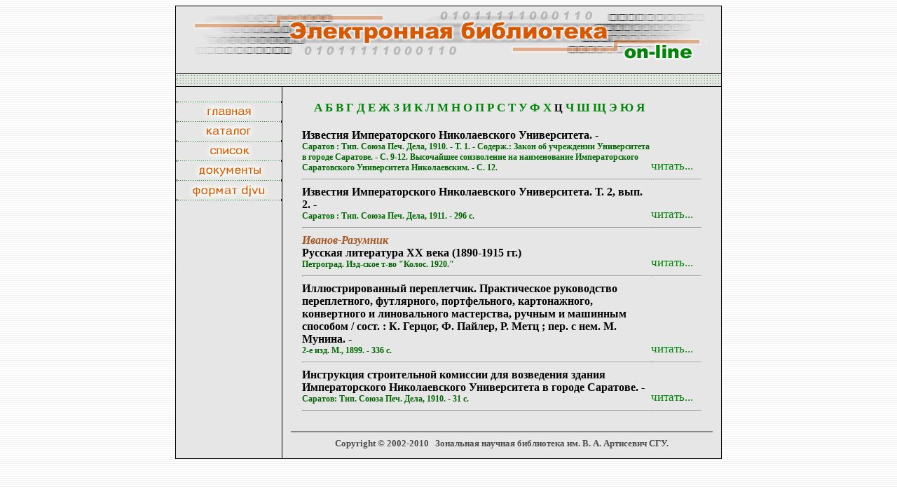

--- FILE ---
content_type: text/html
request_url: http://elibrary.sgu.ru/Djvu/i.html
body_size: 8272
content:
<html>
<head>
<title>Электронная библиотека On-Line</title>
<META content="text/html; charset=windows-1251" http-equiv=Content-Type>
</head>
<style type="text/css">
#font{font-size:15px;font-weight:bold;color:black;text-indent:2em;line-height:20px;margin-top:20;margin-left:15;margin-right:15}
#link{color:#028508;text-decoration:none; font-size:17px}
#down{font-size:13px; font-weight:bolder; color:#4E4D4D}
#linkdown{color:#7E7D7D}
#top{border-top:1pt solid black; border-left:1pt solid black; border-right:1pt solid black}
i{color:#A75722;font-weight:bold;font-size:16px}
#bibl{color:#006600; font-size:12px;font-weight:bold;line-height:15px}
#read{color=#8B0000;font-size:17px;font-style:italic}
b{font-size:16px}
#date{background-color:#D2691E;color:white;font-weight:bold;font-size:16px}
#news{color:#B22222;font-weight:bold;font-size:15px;background-color:#F1B992}
</style>



<BODY background=imagis/fonn.gif leftmargin=0 rightmargin=0>
<table width=780 border=0 align=center cellpadding=0 cellspacing=0 bgcolor='e6e6e6'>
<tr align=center><td colspan=2 id=top><a href=http:\\library.sgu.ru\djvu><img src=imagis/top.gif alt="Для студентов и преподавателей" border=0 width="737" height="80"></a></td></tr>
<tr height=15><td colspan=2 style='border-left:1pt solid black;border-right:1pt solid black'><img src='imagis/fon.gif' width="1" height="1"></td>
</tr>
<tr><td height=20 colspan=2 style='border-right:1pt solid black;border-left:1pt solid black;border-top:1pt solid black;border-bottom:1pt solid black' background=imagis/topp1.gif><img src=imagis/topp.gif border=0 width="2" height="2"></td></tr>
<tr height=20><td width=150 align=center valign=top style='border-left:1pt solid black; border-right:1pt solid black'>




<table align=center width=148 border=0 cellspacing=0 cellpadding=0>
<tr height=20><td><img src=imagis/fon.gif width="1" height="1">
<tr><td height=1 background=imagis/pics.gif style='border-left:1pt solid black;border-right:1pt solid black'><img src=imagis/pics.gif width="3" height="3"></td></tr>
<tr><td height=25 ><a href='index.html' onmouseover="document.glavn.src='imagis/01.gif';" onmouseout="document.glavn.src='imagis/1.gif';"><img src=imagis/1.gif name=glavn border=0 width="150" height="25"></td></tr>
<tr><td height=1 background=imagis/pics.gif style='border-left:1pt solid black;border-right:1pt solid black'><img src=imagis/pics.gif width="3" height="3"></td></tr>

<tr><td height=25 ><a href='catalog.html' onmouseover="document.cat.src='imagis/cat1.gif';" onmouseout="document.cat.src='imagis/cat2.gif';"><img src=imagis/cat2.gif name=cat border=0 width="150" height="25"></td></tr>
<tr><td height=1 background=imagis/pics.gif style='border-left:1pt solid black;border-right:1pt solid black'><img src=imagis/pics.gif width="3" height="3"></td></tr>

<tr><td height=25 ><a href='books.html' onmouseover="document.book.src='imagis/02.gif';" onmouseout="document.book.src='imagis/2.gif';"><img src=imagis/2.gif name=book border=0 width="150" height="25"></td></tr>
<tr><td height=1 background=imagis/pics.gif style='border-left:1pt solid black;border-right:1pt solid black'><img src=imagis/pics.gif width="3" height="3"></td></tr>

<tr><td height=25 ><a href='docs.html' onmouseover="document.doc.src='imagis/doc1.gif';" onmouseout="document.doc.src='imagis/doc2.gif';"><img src=imagis/doc2.gif name=doc border=0 width="150" height="25"></td></tr>
<tr><td height=1 background=imagis/pics.gif style='border-left:1pt solid black;border-right:1pt solid black'><img src=imagis/pics.gif width="3" height="3"></td></tr>

<tr><td height=25 ><a href='djvu.html' onmouseover="document.djvu.src='imagis/03.gif';" onmouseout="document.djvu.src='imagis/3.gif';"><img src=imagis/3.gif border=0 name=djvu width="150" height="25"></td></tr>
<tr><td height=1 background=imagis/pics.gif style='border-left:1pt solid black;border-right:1pt solid black'><img src=imagis/pics.gif width="3" height="3"></td></tr>
<tr height=270><td><img src=imagis/fon.gif width="1" height="1">
</table>


<td width=630 valign=top style='border-right:1pt solid black'><p align=justify id=font>
<a href='books.html' id=link>А</a>&nbsp<a href='b.html' id=link>Б</a>&nbsp<a href='v.html' id=link>В</a>&nbsp<a href='g.html' id=link>Г</a>&nbsp<a href='d.html' id=link>Д</a>&nbsp<a href='e.html' id=link>Е</a>&nbsp<a href='j.html' id=link>Ж</a>&nbsp<a href='z.html' id=link>З</a>&nbsp<a href='i.html' id=link>И</a>&nbsp<a href='k.html' id=link>К</a>&nbsp<a href='l.html' id=link>Л</a>&nbsp<a href='m.html' id=link>М</a>&nbsp<a href='n.html' id=link>Н</a>&nbsp<a href='o.html' id=link>О</a>&nbsp<a href='p.html' id=link>П</a>&nbsp<a href='r.html' id=link>Р</a>&nbsp<a href='s.html' id=link>С</a>&nbsp<a href='t.html' id=link>Т</a>&nbsp<a href=u.html id=link>У</a>&nbsp<a href='ph.html' id=link>Ф</a>&nbsp<a href='h.html' id=link>Х</a>&nbspЦ&nbsp<a href='ch.html' id=link>Ч</a>&nbsp<a href='sh.html' id=link>Ш</a>&nbsp<a href='sch.html' id=link>Щ</a>&nbsp<a href='ee.html' id=link>Э</a>&nbsp<a href='yu.html' id=link>Ю</a>&nbsp<a href='ya.html' id=link>Я</a></p>

<table width=570 align=center border=0 style='margin-top:20' cellpadding=0 cellspacing=0>

<tr><td ><b>Известия Императорского Николаевского Университета. - </b><br><font id=bibl> Саратов : Тип. Союза Печ. Дела, 1910. - Т. 1. - Содерж.: Закон об учреждении Университета в городе Саратове. - С. 9-12. Высочайшее соизволение на наименование Императорского Саратовского Университета Николаевским. - С. 12.</font><hr></td><td valign=bottom><a href="#1" id=link onClick="window.open('./books/19.djvu', 'newWin', 'Toolbar=0, Location=0, Directories=0, Status=0, Menubar=0, Scrollbar=0, Resizable=0, Copyhistory=1,  Width=840, Height=680')" title='читать'>читать...</a><hr width=70 align=left></td></tr>

<tr><td ><b>Известия Императорского Николаевского Университета. Т. 2, вып. 2. -  </b><br><font id=bibl> Саратов : Тип. Союза Печ. Дела, 1911. - 296 с.</font><hr></td><td valign=bottom><a href="#1" id=link onClick="window.open('./books/76.djvu', 'newWin', 'Toolbar=0, Location=0, Directories=0, Status=0, Menubar=0, Scrollbar=0, Resizable=0, Copyhistory=1,  Width=840, Height=680')" title='читать'>читать...</a><hr width=70 align=left></td></tr>

<tr><td width=500><i>Иванов-Разумник</i><br><b>Русская литература XX века (1890-1915 гг.)</b><br><font id=bibl>Петроград. Изд-ское т-во "Колос. 1920."</font><hr></td><td valign=bottom><a href="#1" id=link onClick="window.open('./books/119.djvu', 'newWin', 'Toolbar=0, Location=0, Directories=0, Status=0, Menubar=0, Scrollbar=0, Resizable=0, Copyhistory=1, Width=840, Height=680')" title='читать'>читать...</a><hr width=70 align=left></td></tr>

<tr><td ><b>Иллюстрированный переплетчик. Практическое руководство переплетного, футлярного, портфельного, картонажного, конвертного и линовального мастерства, ручным и машинным способом / сост. : К. Герцог, Ф. Пайлер, Р. Метц ; пер. с нем. М. Мунина. - </b><br><font id=bibl> 2-е изд. М., 1899. - 336 с.</font><hr></td><td valign=bottom><a href="#1" id=link onClick="window.open('./books/252.djvu', 'newWin', 'Toolbar=0, Location=0, Directories=0, Status=0, Menubar=0, Scrollbar=0, Resizable=0, Copyhistory=1,  Width=840, Height=680')" title='читать'>читать...</a><hr width=70 align=left></td></tr>


<tr><td ><b>Инструкция строительной комиссии для возведения здания Императорского Николаевского Университета в городе Саратове. - </b><br><font id=bibl> Саратов:  Тип. Союза Печ. Дела, 1910. - 31 с.</font><hr></td><td valign=bottom><a href="#1" id=link onClick="window.open('./books/37.djvu', 'newWin', 'Toolbar=0, Location=0, Directories=0, Status=0, Menubar=0, Scrollbar=0, Resizable=0, Copyhistory=1,  Width=840, Height=680')" title='читать'>читать...</a><hr width=70 align=left></td></tr>




</table>



<tr height=60><td align=center style='border-left:1pt solid black;border-bottom:1pt solid black;border-right:1pt solid black'><img src=imagis/fon.gif width="1" height="1">
</td>
<td align=center style='border-right:1pt solid black;border-bottom:1pt solid black'><hr width=600 color=8A8787><font id=down>Copyright © 2002-2010 &nbsp;&nbsp;Зональная научная библиотека им. В. А. Артисевич СГУ.</font></td></tr>
</table></body></html>